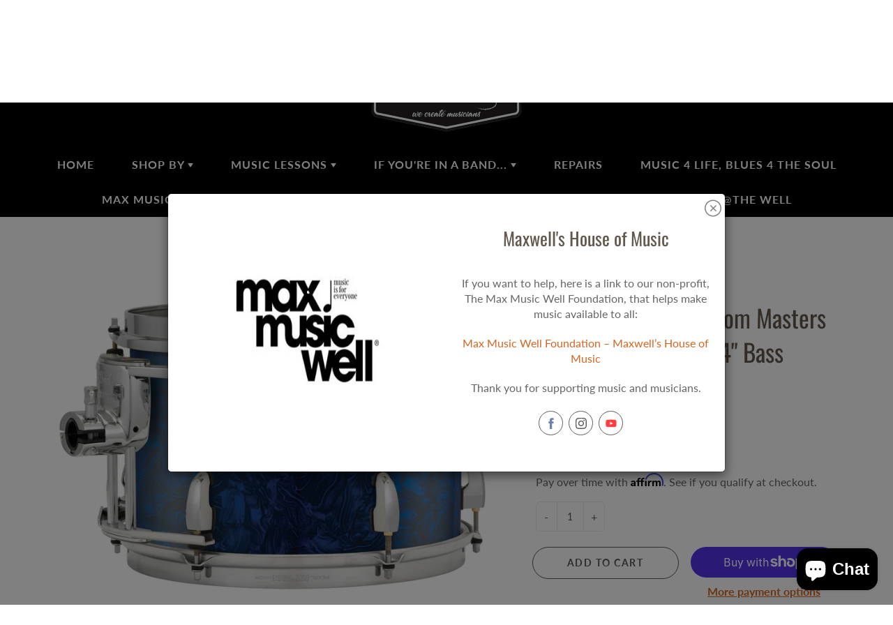

--- FILE ---
content_type: text/javascript; charset=utf-8
request_url: https://www.maxwellshouseofmusic.com/products/pearl-mrv2214bx-c418.js
body_size: 1114
content:
{"id":8051568214266,"title":"Pearl Music City Custom Masters Maple Reserve 22\"x14\" Bass Drum BLUE ABALONE MRV2214BX\/C418","handle":"pearl-mrv2214bx-c418","description":"Pearl Music City Custom Masters Maple Reserve 22\"x14\" Bass Drum, #418 Blue Abalone \u003cbr\u003e\u003cbr\u003ePearl Music City Custom drums offer USA-customized, industry-leading craftsmanship for the professional player. Featuring preselected options from the Masterworks realm, Pearl Masters Maple Reserve Series drums produce optimum sound, style, and pro performance. All drums feature a 4-ply premium Maple shell with 4-ply Maple reinforcement rings. Masters Maple Reserve bass drums further feature matching Maple hoops, our Masters CL bridge lug, and high-impact telescoping spur with convertible spike\/rubber foot for slip-free performance.\u003cbr\u003e\u003cbr\u003e*Please Note - shipping times may be longer.  Some items may be special order or pre-order.  Please contact us with any questions, prior to purchase.  \u003cbr\u003e\u003cbr\u003e\u003cbr\u003e\u003cbr\u003ePictures may be for reference\/color reference only.  Finish may vary.  Please contact us with any questions prior to purchase.  If you need something you don't see, contact us!\u003cbr\u003e\u003cbr\u003e\u003cimg src=\"https:\/\/www.dropbox.com\/s\/0wfykwqi341j0dx\/Pearl.jpg?raw=1\" width=\"200\" height=\"100\"\u003e \u003cbr\u003e\u003cbr\u003eWelcome to the #1 music store in the Louisville, KY and Southern Indiana area! Home of the world-renowned Guitar Emporium and social media series titled, “If You're In A Band”, Maxwell's House of Music is an award-winning music retail and education resource! NAMM international awards include: 2024 Dealer of the Year, 2024 Innovation Award, 2022 Best Store Design, and named a Top 100 Dealer every year for over a decade! Shop online or visit our 12,500 sq ft music superstore in Jeffersonville, Indiana! Please call us if you have any questions. 812-283-3304","published_at":"2023-10-26T11:04:54-04:00","created_at":"2023-10-26T11:04:56-04:00","vendor":"Pearl","type":"BASS DRUMS","tags":["Pearl Music City Custom Masters Maple Reserve 22\"x14\" Bass Drum BLUE ABALONE MRV2214BX\/C418"],"price":183199,"price_min":183199,"price_max":183199,"available":true,"price_varies":false,"compare_at_price":null,"compare_at_price_min":0,"compare_at_price_max":0,"compare_at_price_varies":false,"variants":[{"id":44690203607290,"title":"Default Title","option1":"Default Title","option2":null,"option3":null,"sku":"MRV2214BX\/C418","requires_shipping":true,"taxable":true,"featured_image":null,"available":true,"name":"Pearl Music City Custom Masters Maple Reserve 22\"x14\" Bass Drum BLUE ABALONE MRV2214BX\/C418","public_title":null,"options":["Default Title"],"price":183199,"weight":0,"compare_at_price":null,"inventory_management":"shopify","barcode":"633816663260","requires_selling_plan":false,"selling_plan_allocations":[]}],"images":["\/\/cdn.shopify.com\/s\/files\/1\/0295\/2871\/9498\/products\/238954e7bb0a419e8a4da74602d4f112_416c0599-8ccf-48a1-bc99-fc16ab782113.jpg?v=1746550533"],"featured_image":"\/\/cdn.shopify.com\/s\/files\/1\/0295\/2871\/9498\/products\/238954e7bb0a419e8a4da74602d4f112_416c0599-8ccf-48a1-bc99-fc16ab782113.jpg?v=1746550533","options":[{"name":"Title","position":1,"values":["Default Title"]}],"url":"\/products\/pearl-mrv2214bx-c418","media":[{"alt":null,"id":32607367692538,"position":1,"preview_image":{"aspect_ratio":1.412,"height":2797,"width":3950,"src":"https:\/\/cdn.shopify.com\/s\/files\/1\/0295\/2871\/9498\/products\/238954e7bb0a419e8a4da74602d4f112_416c0599-8ccf-48a1-bc99-fc16ab782113.jpg?v=1746550533"},"aspect_ratio":1.412,"height":2797,"media_type":"image","src":"https:\/\/cdn.shopify.com\/s\/files\/1\/0295\/2871\/9498\/products\/238954e7bb0a419e8a4da74602d4f112_416c0599-8ccf-48a1-bc99-fc16ab782113.jpg?v=1746550533","width":3950}],"requires_selling_plan":false,"selling_plan_groups":[]}